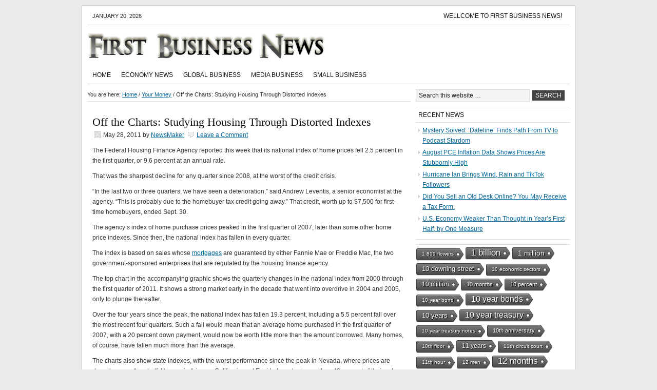

--- FILE ---
content_type: text/html; charset=UTF-8
request_url: https://firstbusinessnews.net/off-the-charts-studying-housing-through-distorted-indexes/
body_size: 11694
content:
<!DOCTYPE html PUBLIC "-//W3C//DTD XHTML 1.0 Transitional//EN" "http://www.w3.org/TR/xhtml1/DTD/xhtml1-transitional.dtd">
<html xmlns="http://www.w3.org/1999/xhtml" lang="en-US" xml:lang="en-US">
<head profile="http://gmpg.org/xfn/11">
<meta http-equiv="Content-Type" content="text/html; charset=UTF-8" />
<title>Off the Charts: Studying Housing Through Distorted Indexes</title><meta name="robots" content="noodp,noydir" />
<meta name='robots' content='max-image-preview:large' />
<link rel='dns-prefetch' href='//firstbusinessnews.net' />
<link rel="alternate" type="application/rss+xml" title="First Business News &raquo; Feed" href="https://firstbusinessnews.net/feed/" />
<link rel="alternate" type="application/rss+xml" title="First Business News &raquo; Comments Feed" href="https://firstbusinessnews.net/comments/feed/" />
<link rel="alternate" type="application/rss+xml" title="First Business News &raquo; Off the Charts: Studying Housing Through Distorted Indexes Comments Feed" href="https://firstbusinessnews.net/off-the-charts-studying-housing-through-distorted-indexes/feed/" />
<link rel="alternate" title="oEmbed (JSON)" type="application/json+oembed" href="https://firstbusinessnews.net/wp-json/oembed/1.0/embed?url=https%3A%2F%2Ffirstbusinessnews.net%2Foff-the-charts-studying-housing-through-distorted-indexes%2F" />
<link rel="alternate" title="oEmbed (XML)" type="text/xml+oembed" href="https://firstbusinessnews.net/wp-json/oembed/1.0/embed?url=https%3A%2F%2Ffirstbusinessnews.net%2Foff-the-charts-studying-housing-through-distorted-indexes%2F&#038;format=xml" />
<link rel="canonical" href="https://firstbusinessnews.net/off-the-charts-studying-housing-through-distorted-indexes/" />
<style id='wp-img-auto-sizes-contain-inline-css' type='text/css'>
img:is([sizes=auto i],[sizes^="auto," i]){contain-intrinsic-size:3000px 1500px}
/*# sourceURL=wp-img-auto-sizes-contain-inline-css */
</style>
<link rel='stylesheet' id='child-theme-css' href='https://firstbusinessnews.net/wp-content/themes/news/style.css?ver=2.2.6' type='text/css' media='all' />
<style id='wp-emoji-styles-inline-css' type='text/css'>

	img.wp-smiley, img.emoji {
		display: inline !important;
		border: none !important;
		box-shadow: none !important;
		height: 1em !important;
		width: 1em !important;
		margin: 0 0.07em !important;
		vertical-align: -0.1em !important;
		background: none !important;
		padding: 0 !important;
	}
/*# sourceURL=wp-emoji-styles-inline-css */
</style>
<style id='wp-block-library-inline-css' type='text/css'>
:root{--wp-block-synced-color:#7a00df;--wp-block-synced-color--rgb:122,0,223;--wp-bound-block-color:var(--wp-block-synced-color);--wp-editor-canvas-background:#ddd;--wp-admin-theme-color:#007cba;--wp-admin-theme-color--rgb:0,124,186;--wp-admin-theme-color-darker-10:#006ba1;--wp-admin-theme-color-darker-10--rgb:0,107,160.5;--wp-admin-theme-color-darker-20:#005a87;--wp-admin-theme-color-darker-20--rgb:0,90,135;--wp-admin-border-width-focus:2px}@media (min-resolution:192dpi){:root{--wp-admin-border-width-focus:1.5px}}.wp-element-button{cursor:pointer}:root .has-very-light-gray-background-color{background-color:#eee}:root .has-very-dark-gray-background-color{background-color:#313131}:root .has-very-light-gray-color{color:#eee}:root .has-very-dark-gray-color{color:#313131}:root .has-vivid-green-cyan-to-vivid-cyan-blue-gradient-background{background:linear-gradient(135deg,#00d084,#0693e3)}:root .has-purple-crush-gradient-background{background:linear-gradient(135deg,#34e2e4,#4721fb 50%,#ab1dfe)}:root .has-hazy-dawn-gradient-background{background:linear-gradient(135deg,#faaca8,#dad0ec)}:root .has-subdued-olive-gradient-background{background:linear-gradient(135deg,#fafae1,#67a671)}:root .has-atomic-cream-gradient-background{background:linear-gradient(135deg,#fdd79a,#004a59)}:root .has-nightshade-gradient-background{background:linear-gradient(135deg,#330968,#31cdcf)}:root .has-midnight-gradient-background{background:linear-gradient(135deg,#020381,#2874fc)}:root{--wp--preset--font-size--normal:16px;--wp--preset--font-size--huge:42px}.has-regular-font-size{font-size:1em}.has-larger-font-size{font-size:2.625em}.has-normal-font-size{font-size:var(--wp--preset--font-size--normal)}.has-huge-font-size{font-size:var(--wp--preset--font-size--huge)}.has-text-align-center{text-align:center}.has-text-align-left{text-align:left}.has-text-align-right{text-align:right}.has-fit-text{white-space:nowrap!important}#end-resizable-editor-section{display:none}.aligncenter{clear:both}.items-justified-left{justify-content:flex-start}.items-justified-center{justify-content:center}.items-justified-right{justify-content:flex-end}.items-justified-space-between{justify-content:space-between}.screen-reader-text{border:0;clip-path:inset(50%);height:1px;margin:-1px;overflow:hidden;padding:0;position:absolute;width:1px;word-wrap:normal!important}.screen-reader-text:focus{background-color:#ddd;clip-path:none;color:#444;display:block;font-size:1em;height:auto;left:5px;line-height:normal;padding:15px 23px 14px;text-decoration:none;top:5px;width:auto;z-index:100000}html :where(.has-border-color){border-style:solid}html :where([style*=border-top-color]){border-top-style:solid}html :where([style*=border-right-color]){border-right-style:solid}html :where([style*=border-bottom-color]){border-bottom-style:solid}html :where([style*=border-left-color]){border-left-style:solid}html :where([style*=border-width]){border-style:solid}html :where([style*=border-top-width]){border-top-style:solid}html :where([style*=border-right-width]){border-right-style:solid}html :where([style*=border-bottom-width]){border-bottom-style:solid}html :where([style*=border-left-width]){border-left-style:solid}html :where(img[class*=wp-image-]){height:auto;max-width:100%}:where(figure){margin:0 0 1em}html :where(.is-position-sticky){--wp-admin--admin-bar--position-offset:var(--wp-admin--admin-bar--height,0px)}@media screen and (max-width:600px){html :where(.is-position-sticky){--wp-admin--admin-bar--position-offset:0px}}

/*# sourceURL=wp-block-library-inline-css */
</style><style id='global-styles-inline-css' type='text/css'>
:root{--wp--preset--aspect-ratio--square: 1;--wp--preset--aspect-ratio--4-3: 4/3;--wp--preset--aspect-ratio--3-4: 3/4;--wp--preset--aspect-ratio--3-2: 3/2;--wp--preset--aspect-ratio--2-3: 2/3;--wp--preset--aspect-ratio--16-9: 16/9;--wp--preset--aspect-ratio--9-16: 9/16;--wp--preset--color--black: #000000;--wp--preset--color--cyan-bluish-gray: #abb8c3;--wp--preset--color--white: #ffffff;--wp--preset--color--pale-pink: #f78da7;--wp--preset--color--vivid-red: #cf2e2e;--wp--preset--color--luminous-vivid-orange: #ff6900;--wp--preset--color--luminous-vivid-amber: #fcb900;--wp--preset--color--light-green-cyan: #7bdcb5;--wp--preset--color--vivid-green-cyan: #00d084;--wp--preset--color--pale-cyan-blue: #8ed1fc;--wp--preset--color--vivid-cyan-blue: #0693e3;--wp--preset--color--vivid-purple: #9b51e0;--wp--preset--gradient--vivid-cyan-blue-to-vivid-purple: linear-gradient(135deg,rgb(6,147,227) 0%,rgb(155,81,224) 100%);--wp--preset--gradient--light-green-cyan-to-vivid-green-cyan: linear-gradient(135deg,rgb(122,220,180) 0%,rgb(0,208,130) 100%);--wp--preset--gradient--luminous-vivid-amber-to-luminous-vivid-orange: linear-gradient(135deg,rgb(252,185,0) 0%,rgb(255,105,0) 100%);--wp--preset--gradient--luminous-vivid-orange-to-vivid-red: linear-gradient(135deg,rgb(255,105,0) 0%,rgb(207,46,46) 100%);--wp--preset--gradient--very-light-gray-to-cyan-bluish-gray: linear-gradient(135deg,rgb(238,238,238) 0%,rgb(169,184,195) 100%);--wp--preset--gradient--cool-to-warm-spectrum: linear-gradient(135deg,rgb(74,234,220) 0%,rgb(151,120,209) 20%,rgb(207,42,186) 40%,rgb(238,44,130) 60%,rgb(251,105,98) 80%,rgb(254,248,76) 100%);--wp--preset--gradient--blush-light-purple: linear-gradient(135deg,rgb(255,206,236) 0%,rgb(152,150,240) 100%);--wp--preset--gradient--blush-bordeaux: linear-gradient(135deg,rgb(254,205,165) 0%,rgb(254,45,45) 50%,rgb(107,0,62) 100%);--wp--preset--gradient--luminous-dusk: linear-gradient(135deg,rgb(255,203,112) 0%,rgb(199,81,192) 50%,rgb(65,88,208) 100%);--wp--preset--gradient--pale-ocean: linear-gradient(135deg,rgb(255,245,203) 0%,rgb(182,227,212) 50%,rgb(51,167,181) 100%);--wp--preset--gradient--electric-grass: linear-gradient(135deg,rgb(202,248,128) 0%,rgb(113,206,126) 100%);--wp--preset--gradient--midnight: linear-gradient(135deg,rgb(2,3,129) 0%,rgb(40,116,252) 100%);--wp--preset--font-size--small: 13px;--wp--preset--font-size--medium: 20px;--wp--preset--font-size--large: 36px;--wp--preset--font-size--x-large: 42px;--wp--preset--spacing--20: 0.44rem;--wp--preset--spacing--30: 0.67rem;--wp--preset--spacing--40: 1rem;--wp--preset--spacing--50: 1.5rem;--wp--preset--spacing--60: 2.25rem;--wp--preset--spacing--70: 3.38rem;--wp--preset--spacing--80: 5.06rem;--wp--preset--shadow--natural: 6px 6px 9px rgba(0, 0, 0, 0.2);--wp--preset--shadow--deep: 12px 12px 50px rgba(0, 0, 0, 0.4);--wp--preset--shadow--sharp: 6px 6px 0px rgba(0, 0, 0, 0.2);--wp--preset--shadow--outlined: 6px 6px 0px -3px rgb(255, 255, 255), 6px 6px rgb(0, 0, 0);--wp--preset--shadow--crisp: 6px 6px 0px rgb(0, 0, 0);}:where(.is-layout-flex){gap: 0.5em;}:where(.is-layout-grid){gap: 0.5em;}body .is-layout-flex{display: flex;}.is-layout-flex{flex-wrap: wrap;align-items: center;}.is-layout-flex > :is(*, div){margin: 0;}body .is-layout-grid{display: grid;}.is-layout-grid > :is(*, div){margin: 0;}:where(.wp-block-columns.is-layout-flex){gap: 2em;}:where(.wp-block-columns.is-layout-grid){gap: 2em;}:where(.wp-block-post-template.is-layout-flex){gap: 1.25em;}:where(.wp-block-post-template.is-layout-grid){gap: 1.25em;}.has-black-color{color: var(--wp--preset--color--black) !important;}.has-cyan-bluish-gray-color{color: var(--wp--preset--color--cyan-bluish-gray) !important;}.has-white-color{color: var(--wp--preset--color--white) !important;}.has-pale-pink-color{color: var(--wp--preset--color--pale-pink) !important;}.has-vivid-red-color{color: var(--wp--preset--color--vivid-red) !important;}.has-luminous-vivid-orange-color{color: var(--wp--preset--color--luminous-vivid-orange) !important;}.has-luminous-vivid-amber-color{color: var(--wp--preset--color--luminous-vivid-amber) !important;}.has-light-green-cyan-color{color: var(--wp--preset--color--light-green-cyan) !important;}.has-vivid-green-cyan-color{color: var(--wp--preset--color--vivid-green-cyan) !important;}.has-pale-cyan-blue-color{color: var(--wp--preset--color--pale-cyan-blue) !important;}.has-vivid-cyan-blue-color{color: var(--wp--preset--color--vivid-cyan-blue) !important;}.has-vivid-purple-color{color: var(--wp--preset--color--vivid-purple) !important;}.has-black-background-color{background-color: var(--wp--preset--color--black) !important;}.has-cyan-bluish-gray-background-color{background-color: var(--wp--preset--color--cyan-bluish-gray) !important;}.has-white-background-color{background-color: var(--wp--preset--color--white) !important;}.has-pale-pink-background-color{background-color: var(--wp--preset--color--pale-pink) !important;}.has-vivid-red-background-color{background-color: var(--wp--preset--color--vivid-red) !important;}.has-luminous-vivid-orange-background-color{background-color: var(--wp--preset--color--luminous-vivid-orange) !important;}.has-luminous-vivid-amber-background-color{background-color: var(--wp--preset--color--luminous-vivid-amber) !important;}.has-light-green-cyan-background-color{background-color: var(--wp--preset--color--light-green-cyan) !important;}.has-vivid-green-cyan-background-color{background-color: var(--wp--preset--color--vivid-green-cyan) !important;}.has-pale-cyan-blue-background-color{background-color: var(--wp--preset--color--pale-cyan-blue) !important;}.has-vivid-cyan-blue-background-color{background-color: var(--wp--preset--color--vivid-cyan-blue) !important;}.has-vivid-purple-background-color{background-color: var(--wp--preset--color--vivid-purple) !important;}.has-black-border-color{border-color: var(--wp--preset--color--black) !important;}.has-cyan-bluish-gray-border-color{border-color: var(--wp--preset--color--cyan-bluish-gray) !important;}.has-white-border-color{border-color: var(--wp--preset--color--white) !important;}.has-pale-pink-border-color{border-color: var(--wp--preset--color--pale-pink) !important;}.has-vivid-red-border-color{border-color: var(--wp--preset--color--vivid-red) !important;}.has-luminous-vivid-orange-border-color{border-color: var(--wp--preset--color--luminous-vivid-orange) !important;}.has-luminous-vivid-amber-border-color{border-color: var(--wp--preset--color--luminous-vivid-amber) !important;}.has-light-green-cyan-border-color{border-color: var(--wp--preset--color--light-green-cyan) !important;}.has-vivid-green-cyan-border-color{border-color: var(--wp--preset--color--vivid-green-cyan) !important;}.has-pale-cyan-blue-border-color{border-color: var(--wp--preset--color--pale-cyan-blue) !important;}.has-vivid-cyan-blue-border-color{border-color: var(--wp--preset--color--vivid-cyan-blue) !important;}.has-vivid-purple-border-color{border-color: var(--wp--preset--color--vivid-purple) !important;}.has-vivid-cyan-blue-to-vivid-purple-gradient-background{background: var(--wp--preset--gradient--vivid-cyan-blue-to-vivid-purple) !important;}.has-light-green-cyan-to-vivid-green-cyan-gradient-background{background: var(--wp--preset--gradient--light-green-cyan-to-vivid-green-cyan) !important;}.has-luminous-vivid-amber-to-luminous-vivid-orange-gradient-background{background: var(--wp--preset--gradient--luminous-vivid-amber-to-luminous-vivid-orange) !important;}.has-luminous-vivid-orange-to-vivid-red-gradient-background{background: var(--wp--preset--gradient--luminous-vivid-orange-to-vivid-red) !important;}.has-very-light-gray-to-cyan-bluish-gray-gradient-background{background: var(--wp--preset--gradient--very-light-gray-to-cyan-bluish-gray) !important;}.has-cool-to-warm-spectrum-gradient-background{background: var(--wp--preset--gradient--cool-to-warm-spectrum) !important;}.has-blush-light-purple-gradient-background{background: var(--wp--preset--gradient--blush-light-purple) !important;}.has-blush-bordeaux-gradient-background{background: var(--wp--preset--gradient--blush-bordeaux) !important;}.has-luminous-dusk-gradient-background{background: var(--wp--preset--gradient--luminous-dusk) !important;}.has-pale-ocean-gradient-background{background: var(--wp--preset--gradient--pale-ocean) !important;}.has-electric-grass-gradient-background{background: var(--wp--preset--gradient--electric-grass) !important;}.has-midnight-gradient-background{background: var(--wp--preset--gradient--midnight) !important;}.has-small-font-size{font-size: var(--wp--preset--font-size--small) !important;}.has-medium-font-size{font-size: var(--wp--preset--font-size--medium) !important;}.has-large-font-size{font-size: var(--wp--preset--font-size--large) !important;}.has-x-large-font-size{font-size: var(--wp--preset--font-size--x-large) !important;}
/*# sourceURL=global-styles-inline-css */
</style>

<style id='classic-theme-styles-inline-css' type='text/css'>
/*! This file is auto-generated */
.wp-block-button__link{color:#fff;background-color:#32373c;border-radius:9999px;box-shadow:none;text-decoration:none;padding:calc(.667em + 2px) calc(1.333em + 2px);font-size:1.125em}.wp-block-file__button{background:#32373c;color:#fff;text-decoration:none}
/*# sourceURL=/wp-includes/css/classic-themes.min.css */
</style>
<link rel='stylesheet' id='cool-tag-cloud-css' href='https://firstbusinessnews.net/wp-content/plugins/cool-tag-cloud/inc/cool-tag-cloud.css?ver=2.25' type='text/css' media='all' />
<script type="text/javascript" src="https://firstbusinessnews.net/wp-includes/js/jquery/jquery.min.js?ver=3.7.1" id="jquery-core-js"></script>
<script type="text/javascript" src="https://firstbusinessnews.net/wp-includes/js/jquery/jquery-migrate.min.js?ver=3.4.1" id="jquery-migrate-js"></script>
<link rel="https://api.w.org/" href="https://firstbusinessnews.net/wp-json/" /><link rel="alternate" title="JSON" type="application/json" href="https://firstbusinessnews.net/wp-json/wp/v2/posts/2537" /><link rel="EditURI" type="application/rsd+xml" title="RSD" href="https://firstbusinessnews.net/xmlrpc.php?rsd" />
<link rel='shortlink' href='https://firstbusinessnews.net/?p=2537' />
<link rel="Shortcut Icon" href="https://firstbusinessnews.net/wp-content/themes/news/images/favicon.ico" type="image/x-icon" />
</head>
<body class="wp-singular post-template-default single single-post postid-2537 single-format-standard wp-theme-genesis wp-child-theme-news header-image header-full-width nolayout"><div id="wrap"><div id="topnav">
	<div class="topnav-left">
		<p>January 20, 2026</p>
	</div><!-- end .topnav-left -->
	<div class="topnav-right">
		<ul>
			<li class="page_item page-item-210"><a href="https://firstbusinessnews.net/wellcome-to-business-news-today/">Wellcome to First Business News!</a></li>
		</ul>
	</div><!-- end .topnav-right -->
</div><!-- end #topnav --><div id="header"><div class="wrap"><div id="title-area"><p id="title"><a href="https://firstbusinessnews.net/">First Business News</a></p><p id="description">Your Online Source of Global Business News</p></div></div></div><div id="subnav"><div class="wrap"><ul id="menu-mm" class="menu genesis-nav-menu menu-secondary"><li id="menu-item-17004" class="menu-item menu-item-type-custom menu-item-object-custom menu-item-home menu-item-17004"><a href="http://firstbusinessnews.net/">Home</a></li>
<li id="menu-item-16344" class="menu-item menu-item-type-taxonomy menu-item-object-category menu-item-16344"><a href="https://firstbusinessnews.net/category/economy-news/">Economy News</a></li>
<li id="menu-item-16345" class="menu-item menu-item-type-taxonomy menu-item-object-category menu-item-16345"><a href="https://firstbusinessnews.net/category/global-business/">Global Business</a></li>
<li id="menu-item-16346" class="menu-item menu-item-type-taxonomy menu-item-object-category menu-item-16346"><a href="https://firstbusinessnews.net/category/media-business/">Media Business</a></li>
<li id="menu-item-16347" class="menu-item menu-item-type-taxonomy menu-item-object-category menu-item-16347"><a href="https://firstbusinessnews.net/category/small-business/">Small Business</a></li>
</ul></div></div><div id="inner"><div id="content-sidebar-wrap"><div id="content" class="hfeed"><div class="breadcrumb" itemscope itemtype="http://schema.org/BreadcrumbList">You are here: <a href="https://firstbusinessnews.net/"><span>Home</span></a> <span aria-label="breadcrumb separator">/</span> <a href="https://firstbusinessnews.net/category/your-money/"><span>Your Money</span></a> <span aria-label="breadcrumb separator">/</span> Off the Charts: Studying Housing Through Distorted Indexes</div><div class="post-2537 post type-post status-publish format-standard hentry category-your-money tag-homebuyer-tax-credit tag-quarterly-changes tag-three-quarters entry"><h1 class="entry-title">Off the Charts: Studying Housing Through Distorted Indexes</h1> 
<div class="post-info"><span class="date published time" title="2011-05-28T11:38:12-04:00">May 28, 2011</span>  by <span class="author vcard"><span class="fn"><a href="https://firstbusinessnews.net/author/newsmaker/" rel="author">NewsMaker</a></span></span> <span class="post-comments"><a href="https://firstbusinessnews.net/off-the-charts-studying-housing-through-distorted-indexes/#respond">Leave a Comment</a></span> </div><div class="entry-content"><p>
The Federal Housing Finance Agency reported this week that its national index of home prices fell 2.5 percent in the first quarter, or 9.6 percent at an annual rate.        </p>
<p>
That was the sharpest decline for any quarter since 2008, at the worst of the credit crisis.        </p>
<p>
“In the last two or three quarters, we have seen a deterioration,” said Andrew Leventis, a senior economist at the agency. “This is probably due to the homebuyer tax credit going away.” That credit, worth up to $7,500 for first-time homebuyers, ended Sept. 30.        </p>
<p>
The agency’s index of home purchase prices peaked in the first quarter of 2007, later than some other home price indexes. Since then, the national index has fallen in every quarter.        </p>
<p>
The index is based on sales whose <a href="http://topics.nytimes.com/your-money/loans/mortgages/index.html?inline=nyt-classifier" title="More articles about mortgages." class="meta-classifier">mortgages</a> are guaranteed by either Fannie Mae or Freddie Mac, the two government-sponsored enterprises that are regulated by the housing finance agency.        </p>
<p>
The top chart in the accompanying graphic shows the quarterly changes in the national index from 2000 through the first quarter of 2011. It shows a strong market early in the decade that went into overdrive in 2004 and 2005, only to plunge thereafter.        </p>
<p>
Over the four years since the peak, the national index has fallen 19.3 percent, including a 5.5 percent fall over the most recent four quarters. Such a fall would mean that an average home purchased in the first quarter of 2007, with a 20 percent down payment, would now be worth little more than the amount borrowed. Many homes, of course, have fallen much more than the average.        </p>
<p>
The charts also show state indexes, with the worst performance since the peak in Nevada, where prices are down by more than half. Houses in Arizona, California and Florida have lost more than 40 percent of their value.        </p>
<p>
There is some reason, however, to think that the recent price declines may be overstated by the index. The figures are based on sales of the same home over time, but there is no way to measure changes in the quality of a home.        </p>
<p>
With many homes now being sold in distress, either because of foreclosure or as “short sales” in which the sales price is below the amount owed and all the proceeds go to the lender, it is likely that some of the homes were in poor condition. In addition, such sales are often made for lower prices than comparable homes could obtain if sold without time pressures. If and when nondistress sales become a larger part of the market, that could cause the index to rise even if the overall market is not getting stronger.        </p>
<p>
For smaller states, the accuracy of the figures may suffer from having a relatively small number of transactions on which to base the index. The states with the fewest sales are noted in the chart.        </p>
<p>
The housing finance agency also maintains indexes that are based on both sales and appraisals used in refinancings. Those indexes show smaller declines over the last year in some states, with prices in Idaho, for example, off just 9.1 percent rather than the 15.7 percent fall recorded in the purchase-only index, and Hawaii’s decline at 1.4 percent, far less than the 8.7 percent decline shown.        </p>
<p>
But while using refinancings provides more data, it may also provide its own distortion. The only homes that can be refinanced now are those that are worth more than the amount owed on the existing mortgage, and thus are likely to have held their value better than many others.        </p>
<p>Floyd Norris comments on finance and the economy on his blog at nytimes.com/norris.</p>
<p>Article source: <a href="http://feeds.nytimes.com/click.phdo?i=bd91946ef6e7ed94c02ad7388a2e4e61">http://feeds.nytimes.com/click.phdo?i=bd91946ef6e7ed94c02ad7388a2e4e61</a></p></div><div class="adsense" style="text-align:center">

<script type="text/javascript"><!--
google_ad_client = "ca-pub-9277210206342843";
/* Post 486 x 60 */
google_ad_slot = "8778634162";
google_ad_width = 468;
google_ad_height = 60;
//-->
</script>
<script type="text/javascript"
src="http://pagead2.googlesyndication.com/pagead/show_ads.js">
</script>

<!-- place Google AdSense code here -->

</div><div class="post-meta"><span class="categories">Filed Under: <a href="https://firstbusinessnews.net/category/your-money/" rel="category tag">Your Money</a></span> <span class="tags">Tagged With: <a href="https://firstbusinessnews.net/tag/homebuyer-tax-credit/" rel="tag">homebuyer tax credit</a>, <a href="https://firstbusinessnews.net/tag/quarterly-changes/" rel="tag">quarterly changes</a>, <a href="https://firstbusinessnews.net/tag/three-quarters/" rel="tag">three quarters</a></span></div></div>	<div id="respond" class="comment-respond">
		<h3 id="reply-title" class="comment-reply-title">Speak Your Mind <small><a rel="nofollow" id="cancel-comment-reply-link" href="/off-the-charts-studying-housing-through-distorted-indexes/#respond" style="display:none;">Cancel reply</a></small></h3><p class="must-log-in">You must be <a href="https://firstbusinessnews.net/wp-login.php?redirect_to=https%3A%2F%2Ffirstbusinessnews.net%2Foff-the-charts-studying-housing-through-distorted-indexes%2F">logged in</a> to post a comment.</p>	</div><!-- #respond -->
	</div><div id="sidebar" class="sidebar widget-area">
<div id="search-3" class="widget widget_search"><div class="widget-wrap"><form method="get" class="searchform search-form" action="https://firstbusinessnews.net/" role="search" ><input type="text" value="Search this website &#x2026;" name="s" class="s search-input" onfocus="if (&#039;Search this website &#x2026;&#039; === this.value) {this.value = &#039;&#039;;}" onblur="if (&#039;&#039; === this.value) {this.value = &#039;Search this website &#x2026;&#039;;}" /><input type="submit" class="searchsubmit search-submit" value="Search" /></form></div></div>
<div id="text-11" class="widget widget_text"><div class="widget-wrap">			<div class="textwidget"></div>
		</div></div>

		<div id="recent-posts-4" class="widget widget_recent_entries"><div class="widget-wrap">
		<h4 class="widget-title widgettitle">Recent News</h4>

		<ul>
											<li>
					<a href="https://firstbusinessnews.net/mystery-solved-dateline-finds-path-from-tv-to-podcast-stardom/">Mystery Solved: ‘Dateline’ Finds Path From TV to Podcast Stardom</a>
									</li>
											<li>
					<a href="https://firstbusinessnews.net/august-pce-inflation-data-shows-prices-are-stubbornly-high/">August PCE Inflation Data Shows Prices Are Stubbornly High</a>
									</li>
											<li>
					<a href="https://firstbusinessnews.net/hurricane-ian-brings-wind-rain-and-tiktok-followers/">Hurricane Ian Brings Wind, Rain and TikTok Followers</a>
									</li>
											<li>
					<a href="https://firstbusinessnews.net/did-you-sell-an-old-desk-online-you-may-receive-a-tax-form/">Did You Sell an Old Desk Online? You May Receive a Tax Form.</a>
									</li>
											<li>
					<a href="https://firstbusinessnews.net/u-s-economy-weaker-than-thought-in-years-first-half-by-one-measure/">U.S. Economy Weaker Than Thought in Year’s First Half, by One Measure</a>
									</li>
					</ul>

		</div></div>
<div id="text-16" class="widget widget_text"><div class="widget-wrap">			<div class="textwidget"></div>
		</div></div>
<div id="cool_tag_cloud-2" class="widget widget_cool_tag_cloud"><div class="widget-wrap"><h4 class="widget-title widgettitle"> </h4>
<div class="cool-tag-cloud"><div class="ctcblack"><div class="ctcright"><div class="arial" style="text-transform:none!important;"><a href="https://firstbusinessnews.net/tag/1-800-flowers/" class="tag-cloud-link tag-link-905 tag-link-position-1" style="font-size: 10px;" aria-label="1 800 flowers (1 item)">1 800 flowers</a><a href="https://firstbusinessnews.net/tag/1-billion/" class="tag-cloud-link tag-link-11942 tag-link-position-2" style="font-size: 17px;" aria-label="1 billion (15 items)">1 billion</a><a href="https://firstbusinessnews.net/tag/1-million/" class="tag-cloud-link tag-link-17140 tag-link-position-3" style="font-size: 14.277777777778px;" aria-label="1 million (6 items)">1 million</a><a href="https://firstbusinessnews.net/tag/10-downing-street/" class="tag-cloud-link tag-link-12361 tag-link-position-4" style="font-size: 13.111111111111px;" aria-label="10 downing street (4 items)">10 downing street</a><a href="https://firstbusinessnews.net/tag/10-economic-sectors/" class="tag-cloud-link tag-link-27721 tag-link-position-5" style="font-size: 10px;" aria-label="10 economic sectors (1 item)">10 economic sectors</a><a href="https://firstbusinessnews.net/tag/10-million/" class="tag-cloud-link tag-link-10889 tag-link-position-6" style="font-size: 12.333333333333px;" aria-label="10 million (3 items)">10 million</a><a href="https://firstbusinessnews.net/tag/10-months/" class="tag-cloud-link tag-link-12832 tag-link-position-7" style="font-size: 11.4px;" aria-label="10 months (2 items)">10 months</a><a href="https://firstbusinessnews.net/tag/10-percent/" class="tag-cloud-link tag-link-24345 tag-link-position-8" style="font-size: 11.4px;" aria-label="10 percent (2 items)">10 percent</a><a href="https://firstbusinessnews.net/tag/10-year-bond/" class="tag-cloud-link tag-link-14366 tag-link-position-9" style="font-size: 10px;" aria-label="10 year bond (1 item)">10 year bond</a><a href="https://firstbusinessnews.net/tag/10-year-bonds/" class="tag-cloud-link tag-link-6969 tag-link-position-10" style="font-size: 15.755555555556px;" aria-label="10 year bonds (10 items)">10 year bonds</a><a href="https://firstbusinessnews.net/tag/10-years/" class="tag-cloud-link tag-link-2983 tag-link-position-11" style="font-size: 13.111111111111px;" aria-label="10 years (4 items)">10 years</a><a href="https://firstbusinessnews.net/tag/10-year-treasury/" class="tag-cloud-link tag-link-10823 tag-link-position-12" style="font-size: 15.755555555556px;" aria-label="10 year treasury (10 items)">10 year treasury</a><a href="https://firstbusinessnews.net/tag/10-year-treasury-notes/" class="tag-cloud-link tag-link-35913 tag-link-position-13" style="font-size: 10px;" aria-label="10 year treasury notes (1 item)">10 year treasury notes</a><a href="https://firstbusinessnews.net/tag/10th-anniversary/" class="tag-cloud-link tag-link-13079 tag-link-position-14" style="font-size: 11.4px;" aria-label="10th anniversary (2 items)">10th anniversary</a><a href="https://firstbusinessnews.net/tag/10th-floor/" class="tag-cloud-link tag-link-38327 tag-link-position-15" style="font-size: 10px;" aria-label="10th floor (1 item)">10th floor</a><a href="https://firstbusinessnews.net/tag/11-years/" class="tag-cloud-link tag-link-827 tag-link-position-16" style="font-size: 12.333333333333px;" aria-label="11 years (3 items)">11 years</a><a href="https://firstbusinessnews.net/tag/11th-circuit-court/" class="tag-cloud-link tag-link-18929 tag-link-position-17" style="font-size: 10px;" aria-label="11th circuit court (1 item)">11th circuit court</a><a href="https://firstbusinessnews.net/tag/11th-hour/" class="tag-cloud-link tag-link-19529 tag-link-position-18" style="font-size: 10px;" aria-label="11th hour (1 item)">11th hour</a><a href="https://firstbusinessnews.net/tag/12-men/" class="tag-cloud-link tag-link-38269 tag-link-position-19" style="font-size: 10px;" aria-label="12 men (1 item)">12 men</a><a href="https://firstbusinessnews.net/tag/12-months/" class="tag-cloud-link tag-link-3467 tag-link-position-20" style="font-size: 16.611111111111px;" aria-label="12 months (13 items)">12 months</a><a href="https://firstbusinessnews.net/tag/12-year-olds/" class="tag-cloud-link tag-link-16647 tag-link-position-21" style="font-size: 10px;" aria-label="12 year olds (1 item)">12 year olds</a><a href="https://firstbusinessnews.net/tag/13-years/" class="tag-cloud-link tag-link-12366 tag-link-position-22" style="font-size: 13.111111111111px;" aria-label="13 years (4 items)">13 years</a><a href="https://firstbusinessnews.net/tag/14th-amendment-to-the-constitution/" class="tag-cloud-link tag-link-31685 tag-link-position-23" style="font-size: 10px;" aria-label="14th amendment to the constitution (1 item)">14th amendment to the constitution</a><a href="https://firstbusinessnews.net/tag/100-million/" class="tag-cloud-link tag-link-15512 tag-link-position-24" style="font-size: 14.666666666667px;" aria-label="100 million (7 items)">100 million</a><a href="https://firstbusinessnews.net/tag/100-tallest-buildings/" class="tag-cloud-link tag-link-38041 tag-link-position-25" style="font-size: 10px;" aria-label="100 tallest buildings (1 item)">100 tallest buildings</a><a href="https://firstbusinessnews.net/tag/100-years/" class="tag-cloud-link tag-link-16765 tag-link-position-26" style="font-size: 11.4px;" aria-label="100 years (2 items)">100 years</a><a href="https://firstbusinessnews.net/tag/100-yen/" class="tag-cloud-link tag-link-34177 tag-link-position-27" style="font-size: 10px;" aria-label="100 yen (1 item)">100 yen</a><a href="https://firstbusinessnews.net/tag/1040a/" class="tag-cloud-link tag-link-30475 tag-link-position-28" style="font-size: 10px;" aria-label="1040a (1 item)">1040a</a><a href="https://firstbusinessnews.net/tag/1099s/" class="tag-cloud-link tag-link-18113 tag-link-position-29" style="font-size: 10px;" aria-label="1099s (1 item)">1099s</a><a href="https://firstbusinessnews.net/tag/1300s/" class="tag-cloud-link tag-link-29560 tag-link-position-30" style="font-size: 10px;" aria-label="1300s (1 item)">1300s</a></div></div></div></div></div></div>
<div id="text-161" class="widget widget_text"><div class="widget-wrap"><h4 class="widgettitle">Partners</h4><ul><li><a href="https://свой.угол.рус">Недвижимость. Объявления.</a></li><script async="async" src="https://w.uptolike.com/widgets/v1/zp.js?pid=lf9c8cfd37dbf3eaf1ce9901f2da683bd51d0403e0" type="text/javascript"></script></ul></div></div><div id="sidebar-bottom">

	<div id="sidebar-bottom-left">
					</div><!-- end #sidebar-bottom-left -->
	
	<div id="sidebar-bottom-right">
					</div><!-- end #sidebar-bottom-right -->

</div></div>
</div><div id="sidebar-alt" class="sidebar widget-area"><div id="text-9" class="widget widget_text"><div class="widget-wrap">			<div class="textwidget"></div>
		</div></div>
<div id="text-17" class="widget widget_text"><div class="widget-wrap">			<div class="textwidget"></div>
		</div></div>
</div></div><div id="footer" class="footer"><div class="wrap"><div class="gototop"><p><a href="#wrap" rel="nofollow">Return to top of page</a></p></div><div class="creds"><p>Copyright &#x000A9;&nbsp;2026 &#x000B7;  <a href="http://www.studiopress.com/">Genesis Framework</a> &#x000B7; <a href="http://wordpress.org/">WordPress</a> &#x000B7; <a href="https://firstbusinessnews.net/wp-login.php">Log in</a></p></div></div></div></div><script type="speculationrules">
{"prefetch":[{"source":"document","where":{"and":[{"href_matches":"/*"},{"not":{"href_matches":["/wp-*.php","/wp-admin/*","/wp-content/uploads/*","/wp-content/*","/wp-content/plugins/*","/wp-content/themes/news/*","/wp-content/themes/genesis/*","/*\\?(.+)"]}},{"not":{"selector_matches":"a[rel~=\"nofollow\"]"}},{"not":{"selector_matches":".no-prefetch, .no-prefetch a"}}]},"eagerness":"conservative"}]}
</script>
    <script>
        function coolTagCloudToggle( element ) {
            var parent = element.closest('.cool-tag-cloud');
            parent.querySelector('.cool-tag-cloud-inner').classList.toggle('cool-tag-cloud-active');
            parent.querySelector( '.cool-tag-cloud-load-more').classList.toggle('cool-tag-cloud-active');
        }
    </script>
    <script async="async" src="https://w.uptolike.com/widgets/v1/zp.js?pid=2038196" type="text/javascript"></script><script type="text/javascript" src="https://firstbusinessnews.net/wp-includes/js/jquery/ui/core.min.js?ver=1.13.3" id="jquery-ui-core-js"></script>
<script type="text/javascript" src="https://firstbusinessnews.net/wp-includes/js/jquery/ui/tabs.min.js?ver=1.13.3" id="jquery-ui-tabs-js"></script>
<script type="text/javascript" src="https://firstbusinessnews.net/wp-content/themes/news/js/tabs.js?ver=1.0" id="genesis-js"></script>
<script type="text/javascript" src="https://firstbusinessnews.net/wp-includes/js/comment-reply.min.js?ver=6.9" id="comment-reply-js" async="async" data-wp-strategy="async" fetchpriority="low"></script>
<script id="wp-emoji-settings" type="application/json">
{"baseUrl":"https://s.w.org/images/core/emoji/17.0.2/72x72/","ext":".png","svgUrl":"https://s.w.org/images/core/emoji/17.0.2/svg/","svgExt":".svg","source":{"concatemoji":"https://firstbusinessnews.net/wp-includes/js/wp-emoji-release.min.js?ver=6.9"}}
</script>
<script type="module">
/* <![CDATA[ */
/*! This file is auto-generated */
const a=JSON.parse(document.getElementById("wp-emoji-settings").textContent),o=(window._wpemojiSettings=a,"wpEmojiSettingsSupports"),s=["flag","emoji"];function i(e){try{var t={supportTests:e,timestamp:(new Date).valueOf()};sessionStorage.setItem(o,JSON.stringify(t))}catch(e){}}function c(e,t,n){e.clearRect(0,0,e.canvas.width,e.canvas.height),e.fillText(t,0,0);t=new Uint32Array(e.getImageData(0,0,e.canvas.width,e.canvas.height).data);e.clearRect(0,0,e.canvas.width,e.canvas.height),e.fillText(n,0,0);const a=new Uint32Array(e.getImageData(0,0,e.canvas.width,e.canvas.height).data);return t.every((e,t)=>e===a[t])}function p(e,t){e.clearRect(0,0,e.canvas.width,e.canvas.height),e.fillText(t,0,0);var n=e.getImageData(16,16,1,1);for(let e=0;e<n.data.length;e++)if(0!==n.data[e])return!1;return!0}function u(e,t,n,a){switch(t){case"flag":return n(e,"\ud83c\udff3\ufe0f\u200d\u26a7\ufe0f","\ud83c\udff3\ufe0f\u200b\u26a7\ufe0f")?!1:!n(e,"\ud83c\udde8\ud83c\uddf6","\ud83c\udde8\u200b\ud83c\uddf6")&&!n(e,"\ud83c\udff4\udb40\udc67\udb40\udc62\udb40\udc65\udb40\udc6e\udb40\udc67\udb40\udc7f","\ud83c\udff4\u200b\udb40\udc67\u200b\udb40\udc62\u200b\udb40\udc65\u200b\udb40\udc6e\u200b\udb40\udc67\u200b\udb40\udc7f");case"emoji":return!a(e,"\ud83e\u1fac8")}return!1}function f(e,t,n,a){let r;const o=(r="undefined"!=typeof WorkerGlobalScope&&self instanceof WorkerGlobalScope?new OffscreenCanvas(300,150):document.createElement("canvas")).getContext("2d",{willReadFrequently:!0}),s=(o.textBaseline="top",o.font="600 32px Arial",{});return e.forEach(e=>{s[e]=t(o,e,n,a)}),s}function r(e){var t=document.createElement("script");t.src=e,t.defer=!0,document.head.appendChild(t)}a.supports={everything:!0,everythingExceptFlag:!0},new Promise(t=>{let n=function(){try{var e=JSON.parse(sessionStorage.getItem(o));if("object"==typeof e&&"number"==typeof e.timestamp&&(new Date).valueOf()<e.timestamp+604800&&"object"==typeof e.supportTests)return e.supportTests}catch(e){}return null}();if(!n){if("undefined"!=typeof Worker&&"undefined"!=typeof OffscreenCanvas&&"undefined"!=typeof URL&&URL.createObjectURL&&"undefined"!=typeof Blob)try{var e="postMessage("+f.toString()+"("+[JSON.stringify(s),u.toString(),c.toString(),p.toString()].join(",")+"));",a=new Blob([e],{type:"text/javascript"});const r=new Worker(URL.createObjectURL(a),{name:"wpTestEmojiSupports"});return void(r.onmessage=e=>{i(n=e.data),r.terminate(),t(n)})}catch(e){}i(n=f(s,u,c,p))}t(n)}).then(e=>{for(const n in e)a.supports[n]=e[n],a.supports.everything=a.supports.everything&&a.supports[n],"flag"!==n&&(a.supports.everythingExceptFlag=a.supports.everythingExceptFlag&&a.supports[n]);var t;a.supports.everythingExceptFlag=a.supports.everythingExceptFlag&&!a.supports.flag,a.supports.everything||((t=a.source||{}).concatemoji?r(t.concatemoji):t.wpemoji&&t.twemoji&&(r(t.twemoji),r(t.wpemoji)))});
//# sourceURL=https://firstbusinessnews.net/wp-includes/js/wp-emoji-loader.min.js
/* ]]> */
</script>
</body>
</html>


--- FILE ---
content_type: application/javascript;charset=utf-8
request_url: https://w.uptolike.com/widgets/v1/version.js?cb=cb__utl_cb_share_1768882822675913
body_size: 396
content:
cb__utl_cb_share_1768882822675913('1ea92d09c43527572b24fe052f11127b');